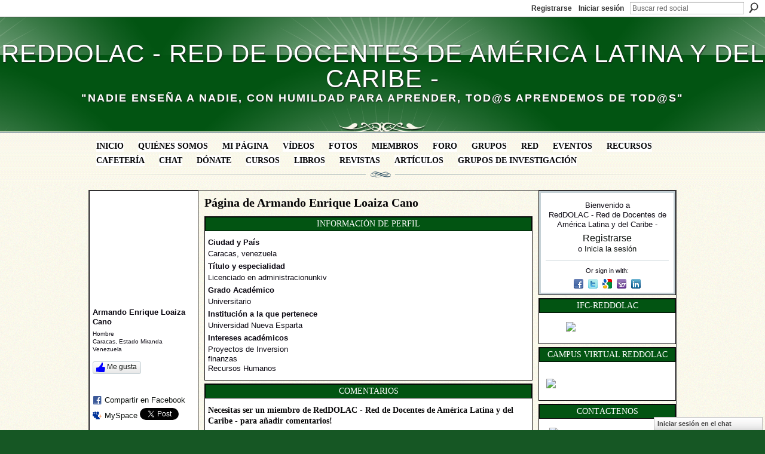

--- FILE ---
content_type: text/html; charset=UTF-8
request_url: https://reddolac.org/profile/ArmandoEnriqueLoaizaCano
body_size: 76354
content:
<!DOCTYPE html>
<html lang="es" xmlns:og="http://ogp.me/ns#" xmlns:fb="http://www.facebook.com/2008/fbml">
<head data-layout-view="default" class="xj_layout_head">
<script>
    window.dataLayer = window.dataLayer || [];
        </script>
<!-- Google Tag Manager -->
<script>(function(w,d,s,l,i){w[l]=w[l]||[];w[l].push({'gtm.start':
new Date().getTime(),event:'gtm.js'});var f=d.getElementsByTagName(s)[0],
j=d.createElement(s),dl=l!='dataLayer'?'&l='+l:'';j.async=true;j.src=
'https://www.googletagmanager.com/gtm.js?id='+i+dl;f.parentNode.insertBefore(j,f);
})(window,document,'script','dataLayer','GTM-T5W4WQ');</script>
<!-- End Google Tag Manager -->
    <script>(function(){var d={date:8,app:"s",host:"s",ip:4,ua:"s",user:"s",url:"s",html:4,css:4,render:4,js:4,nlr:4,nlr_eval:4,img:4,embed:4,obj:4,mcc:4,mcr:4,mct:4,nac:4,pac:4,l_t:"s"},h=document,e="getElementsByTagName",i=window,c=function(){return(new Date).getTime()},f=c(),g={},b={},a={},j=i.bzplcm={listen:{},start:function(k){b[k]=c();return j},stop:function(k){g[k]=c()-b[k];return j},ts:function(k){g[k]=c()-f;return j},abs_ts:function(k){g[k]=c();return j},add:function(l){for(var k in l){if("function"!=typeof l[k]){a[k]=l[k]}}},send:function(){if(!g.he){j.ts("he")}a.date=["xdate"];a.host=["xhost"];a.ip=["xip"];a.ua=["xua"];a.url=["xpath"];a.html=g.he-g.hb;a.css=g.ca-g.cb;a.render=g.jb-g.hb;a.js=g.ja-g.jb;a.nlr=g.nr-g.ns;a.nlr_eval=g.ni+g.ne;a.img=h[e]("img").length;a.embed=h[e]("embed").length;a.obj=h[e]("object").length;if(i.xg&&i.xg.xnTrackEvent){i.xg.xnTrackEvent(d,"BazelCSPerfLite",a)}}}})();</script><script>if(window.bzplcm)window.bzplcm.ts('hb')</script>    <meta http-equiv="Content-Type" content="text/html; charset=utf-8" />
    <title>P&aacute;gina de Armando Enrique Loaiza Cano - RedDOLAC - Red de Docentes de Am&eacute;rica Latina y del Caribe -</title>
    <link rel="icon" href="https://reddolac.org/favicon.ico" type="image/x-icon" />
    <link rel="SHORTCUT ICON" href="https://reddolac.org/favicon.ico" type="image/x-icon" />
    <meta name="description" content="Página de Armando Enrique Loaiza Cano en RedDOLAC - Red de Docentes de América Latina y del Caribe -" />
    <meta name="keywords" content="tic, docente, red, educación, education, cursos, profesores, web2.0, universidad, calidad, capacitación, docentes" />
<meta name="title" content="P&aacute;gina de Armando Enrique Loaiza Cano" />
<meta property="og:type" content="website" />
<meta property="og:url" content="https://reddolac.org/profiles/profile/show?id=ArmandoEnriqueLoaizaCano" />
<meta property="og:title" content="P&aacute;gina de Armando Enrique Loaiza Cano" />
<meta property="og:image" content="https://storage.ning.com/topology/rest/1.0/file/get/2804392735?profile=original&amp;width=183&amp;height=183&amp;crop=1%3A1">
<meta name="twitter:card" content="summary" />
<meta name="twitter:title" content="P&aacute;gina de Armando Enrique Loaiza Cano" />
<meta name="twitter:description" content="Página de Armando Enrique Loaiza Cano en RedDOLAC - Red de Docentes de América Latina y del Caribe -" />
<meta name="twitter:image" content="https://storage.ning.com/topology/rest/1.0/file/get/2804392735?profile=original&amp;width=183&amp;height=183&amp;crop=1%3A1" />
<link rel="image_src" href="https://storage.ning.com/topology/rest/1.0/file/get/2804392735?profile=original&amp;width=183&amp;height=183&amp;crop=1%3A1" />
<script type="text/javascript">
    djConfig = { preventBackButtonFix: false, isDebug: false }
ning = {"CurrentApp":{"premium":true,"iconUrl":"https:\/\/storage.ning.com\/topology\/rest\/1.0\/file\/get\/2751434070?profile=UPSCALE_150x150","url":"httpsdocenteslatinoamericanos.ning.com","domains":["reddolac.org"],"online":true,"privateSource":true,"id":"docenteslatinoamericanos","appId":2709308,"description":"Espacio virtual de convergencia de educadores de diferentes pa&iacute;ses y universidades. El fin es compartir conocimientos de inter&eacute;s acad&eacute;mico.","name":"RedDOLAC - Red de Docentes de Am&eacute;rica Latina y del Caribe -","owner":"1ep0sds9a76ec","createdDate":"2009-01-11T02:47:16.300Z","runOwnAds":false,"category":{"tic":null,"docente":null,"red":null,"educaci\u00f3n":null,"education":null,"cursos":null,"profesores":null,"web2.0":null,"universidad":null,"calidad":null,"capacitaci\u00f3n":null,"docentes":null},"tags":["tic","docente","red","educaci\u00f3n","education","cursos","profesores","web2.0","universidad","calidad","capacitaci\u00f3n","docentes"]},"CurrentProfile":null,"maxFileUploadSize":7};
        (function(){
            if (!window.ning) { return; }

            var age, gender, rand, obfuscated, combined;

            obfuscated = document.cookie.match(/xgdi=([^;]+)/);
            if (obfuscated) {
                var offset = 100000;
                obfuscated = parseInt(obfuscated[1]);
                rand = obfuscated / offset;
                combined = (obfuscated % offset) ^ rand;
                age = combined % 1000;
                gender = (combined / 1000) & 3;
                gender = (gender == 1 ? 'm' : gender == 2 ? 'f' : 0);
                ning.viewer = {"age":age,"gender":gender};
            }
        })();

        if (window.location.hash.indexOf('#!/') == 0) {
        window.location.replace(window.location.hash.substr(2));
    }
    window.xg = window.xg || {};
xg.captcha = {
    'shouldShow': false,
    'siteKey': '6Ldf3AoUAAAAALPgNx2gcXc8a_5XEcnNseR6WmsT'
};
xg.addOnRequire = function(f) { xg.addOnRequire.functions.push(f); };
xg.addOnRequire.functions = [];
xg.addOnFacebookLoad = function (f) { xg.addOnFacebookLoad.functions.push(f); };
xg.addOnFacebookLoad.functions = [];
xg._loader = {
    p: 0,
    loading: function(set) {  this.p++; },
    onLoad: function(set) {
                this.p--;
        if (this.p == 0 && typeof(xg._loader.onDone) == 'function') {
            xg._loader.onDone();
        }
    }
};
xg._loader.loading('xnloader');
if (window.bzplcm) {
    window.bzplcm._profileCount = 0;
    window.bzplcm._profileSend = function() { if (window.bzplcm._profileCount++ == 1) window.bzplcm.send(); };
}
xg._loader.onDone = function() {
            if(window.bzplcm)window.bzplcm.start('ni');
        xg.shared.util.parseWidgets();    var addOnRequireFunctions = xg.addOnRequire.functions;
    xg.addOnRequire = function(f) { f(); };
    try {
        if (addOnRequireFunctions) { dojo.lang.forEach(addOnRequireFunctions, function(onRequire) { onRequire.apply(); }); }
    } catch (e) {
        if(window.bzplcm)window.bzplcm.ts('nx').send();
        throw e;
    }
    if(window.bzplcm) { window.bzplcm.stop('ni'); window.bzplcm._profileSend(); }
};
window.xn = { track: { event: function() {}, pageView: function() {}, registerCompletedFlow: function() {}, registerError: function() {}, timer: function() { return { lapTime: function() {} }; } } };</script>
<link rel="alternate" type="application/atom+xml" title="Foro - RedDOLAC - Red de Docentes de Am&eacute;rica Latina y del Caribe -" href="https://reddolac.org/forum/topic/list?feed=yes&amp;xn_auth=no" /><script>if(window.bzplcm)window.bzplcm.ts('cb')</script>
<style type="text/css" media="screen,projection">
@import url("https://static.ning.com/socialnetworkmain/widgets/index/css/common-982.min.css?xn_version=3128532263");
@import url("https://static.ning.com/socialnetworkmain/widgets/profiles/css/component.min.css?xn_version=467783652");
@import url("https://static.ning.com/socialnetworkmain/widgets/chat/css/bottom-bar.min.css?xn_version=512265546");

</style>

<style type="text/css" media="screen,projection">
@import url("/generated-69468fc632f426-56353002-css?xn_version=202512201152");

</style>

<style type="text/css" media="screen,projection">
@import url("/generated-69468fc5959228-86959016-css?xn_version=202512201152");

</style>

<!--[if IE 6]>
    <link rel="stylesheet" type="text/css" href="https://static.ning.com/socialnetworkmain/widgets/index/css/common-ie6.min.css?xn_version=463104712" />
<![endif]-->
<!--[if IE 7]>
<link rel="stylesheet" type="text/css" href="https://static.ning.com/socialnetworkmain/widgets/index/css/common-ie7.css?xn_version=2712659298" />
<![endif]-->
<script>if(window.bzplcm)window.bzplcm.ts('ca')</script><link rel="EditURI" type="application/rsd+xml" title="RSD" href="https://reddolac.org/profiles/blog/rsd" />
<script type="text/javascript">(function(a,b){if(/(android|bb\d+|meego).+mobile|avantgo|bada\/|blackberry|blazer|compal|elaine|fennec|hiptop|iemobile|ip(hone|od)|iris|kindle|lge |maemo|midp|mmp|netfront|opera m(ob|in)i|palm( os)?|phone|p(ixi|re)\/|plucker|pocket|psp|series(4|6)0|symbian|treo|up\.(browser|link)|vodafone|wap|windows (ce|phone)|xda|xiino/i.test(a)||/1207|6310|6590|3gso|4thp|50[1-6]i|770s|802s|a wa|abac|ac(er|oo|s\-)|ai(ko|rn)|al(av|ca|co)|amoi|an(ex|ny|yw)|aptu|ar(ch|go)|as(te|us)|attw|au(di|\-m|r |s )|avan|be(ck|ll|nq)|bi(lb|rd)|bl(ac|az)|br(e|v)w|bumb|bw\-(n|u)|c55\/|capi|ccwa|cdm\-|cell|chtm|cldc|cmd\-|co(mp|nd)|craw|da(it|ll|ng)|dbte|dc\-s|devi|dica|dmob|do(c|p)o|ds(12|\-d)|el(49|ai)|em(l2|ul)|er(ic|k0)|esl8|ez([4-7]0|os|wa|ze)|fetc|fly(\-|_)|g1 u|g560|gene|gf\-5|g\-mo|go(\.w|od)|gr(ad|un)|haie|hcit|hd\-(m|p|t)|hei\-|hi(pt|ta)|hp( i|ip)|hs\-c|ht(c(\-| |_|a|g|p|s|t)|tp)|hu(aw|tc)|i\-(20|go|ma)|i230|iac( |\-|\/)|ibro|idea|ig01|ikom|im1k|inno|ipaq|iris|ja(t|v)a|jbro|jemu|jigs|kddi|keji|kgt( |\/)|klon|kpt |kwc\-|kyo(c|k)|le(no|xi)|lg( g|\/(k|l|u)|50|54|\-[a-w])|libw|lynx|m1\-w|m3ga|m50\/|ma(te|ui|xo)|mc(01|21|ca)|m\-cr|me(rc|ri)|mi(o8|oa|ts)|mmef|mo(01|02|bi|de|do|t(\-| |o|v)|zz)|mt(50|p1|v )|mwbp|mywa|n10[0-2]|n20[2-3]|n30(0|2)|n50(0|2|5)|n7(0(0|1)|10)|ne((c|m)\-|on|tf|wf|wg|wt)|nok(6|i)|nzph|o2im|op(ti|wv)|oran|owg1|p800|pan(a|d|t)|pdxg|pg(13|\-([1-8]|c))|phil|pire|pl(ay|uc)|pn\-2|po(ck|rt|se)|prox|psio|pt\-g|qa\-a|qc(07|12|21|32|60|\-[2-7]|i\-)|qtek|r380|r600|raks|rim9|ro(ve|zo)|s55\/|sa(ge|ma|mm|ms|ny|va)|sc(01|h\-|oo|p\-)|sdk\/|se(c(\-|0|1)|47|mc|nd|ri)|sgh\-|shar|sie(\-|m)|sk\-0|sl(45|id)|sm(al|ar|b3|it|t5)|so(ft|ny)|sp(01|h\-|v\-|v )|sy(01|mb)|t2(18|50)|t6(00|10|18)|ta(gt|lk)|tcl\-|tdg\-|tel(i|m)|tim\-|t\-mo|to(pl|sh)|ts(70|m\-|m3|m5)|tx\-9|up(\.b|g1|si)|utst|v400|v750|veri|vi(rg|te)|vk(40|5[0-3]|\-v)|vm40|voda|vulc|vx(52|53|60|61|70|80|81|83|85|98)|w3c(\-| )|webc|whit|wi(g |nc|nw)|wmlb|wonu|x700|yas\-|your|zeto|zte\-/i.test(a.substr(0,4)))window.location.replace(b)})(navigator.userAgent||navigator.vendor||window.opera,'https://reddolac.org/m/profile?screenName=1sgwphm7r8uvk');</script></head>
<body>
<!-- Google Tag Manager (noscript) -->
<noscript><iframe src="https://www.googletagmanager.com/ns.html?id=GTM-T5W4WQ"
height="0" width="0" style="display:none;visibility:hidden"></iframe></noscript>
<!-- End Google Tag Manager (noscript) -->
    <div class="xj_before_content"><div id='fb-root'></div>
<script>
  window.fbAsyncInit = function () {
    FB.init({
      appId      : null, 
      status     : true,   
      cookie     : true,   
      xfbml      : true, 
      version    : 'v2.3'  
    });
    var n = xg.addOnFacebookLoad.functions.length;
    for (var i = 0; i < n; i++) {
      xg.addOnFacebookLoad.functions[i]();
    }
    xg.addOnFacebookLoad = function (f) { f(); };
    xg.addOnFacebookLoad.functions = [];
  };
  (function() {
    var e = document.createElement('script');
    e.src = document.location.protocol + '//connect.facebook.net/es_ES/sdk.js';
    e.async = true;
    document.getElementById('fb-root').appendChild(e);
  })();
</script>        <div id="xn_bar">
            <div id="xn_bar_menu">
                <div id="xn_bar_menu_branding" >
                                    </div>

                <div id="xn_bar_menu_more">
                    <form id="xn_bar_menu_search" method="GET" action="https://reddolac.org/main/search/search">
                        <fieldset>
                            <input type="text" name="q" id="xn_bar_menu_search_query" value="Buscar red social" _hint="Buscar red social" accesskey="4" class="text xj_search_hint" />
                            <a id="xn_bar_menu_search_submit" href="#" onclick="document.getElementById('xn_bar_menu_search').submit();return false">Buscar</a>
                        </fieldset>
                    </form>
                </div>

                            <ul id="xn_bar_menu_tabs">
                                            <li><a href="https://reddolac.org/main/authorization/signUp?target=https%3A%2F%2Freddolac.org%2Fprofiles%2Fprofile%2Fshow%3Fid%3DArmandoEnriqueLoaizaCano%26">Registrarse</a></li>
                                                <li><a href="https://reddolac.org/main/authorization/signIn?target=https%3A%2F%2Freddolac.org%2Fprofiles%2Fprofile%2Fshow%3Fid%3DArmandoEnriqueLoaizaCano%26">Iniciar sesión</a></li>
                                    </ul>
                        </div>
        </div>
        </div>
    <div class="xg_theme" data-layout-pack="brutus">
        <div id="xg_themebody">
            <div id="xg_ad_above_header" class="xg_ad xj_ad_above_header dy-displaynone">
                    
                </div>        
            <div id="xg_head">
                <div id="xg_masthead">
                    <h1 id="xg_sitename" class="xj_site_name"><a id="application_name_header_link" href="/">RedDOLAC - Red de Docentes de Am&eacute;rica Latina y del Caribe -</a></h1>
                    <p id="xg_sitedesc" class="xj_site_desc">&quot;Nadie ense&ntilde;a a nadie, con humildad para aprender, tod@s aprendemos de tod@s&quot;</p>
                </div>
                <div id="xg_navigation" class="xj_navigation"><ul>
    <li id="xg_tab_main" class="xg_subtab"><a href="/" target="_blank"><span>Inicio</span></a></li><li id="xg_tab_xn5" class="xg_subtab"><a href="/page/comtacte-con-reddolac" target="_blank"><span>Qui&eacute;nes somos</span></a></li><li id="xg_tab_profile" class="xg_subtab"><a href="/profiles" target="_blank"><span>Mi p&aacute;gina</span></a></li><li id="xg_tab_video" class="xg_subtab"><a href="/video" target="_blank"><span>V&iacute;deos</span></a></li><li id="xg_tab_photo" class="xg_subtab"><a href="/photo" target="_blank"><span>Fotos</span></a></li><li id="xg_tab_members" class="xg_subtab this"><a href="/profiles/members/" target="_blank"><span>Miembros</span></a></li><li id="xg_tab_forum" class="xg_subtab"><a href="/forum" target="_blank"><span>Foro</span></a></li><li id="xg_tab_groups" class="xg_subtab"><a href="/groups" target="_blank"><span>Grupos</span></a></li><li id="xg_tab_blogs" class="xg_subtab"><a href="/profiles/blog/list" target="_blank"><span>Red</span></a></li><li id="xg_tab_events" class="xg_subtab"><a href="/events" target="_blank"><span>Eventos</span></a></li><li id="xg_tab_xn0" class="xg_subtab"><a href="/forum/topics/recursos-1" target="_blank"><span>Recursos</span></a></li><li id="xg_tab_xn2" class="xg_subtab"><a href="/forum/topics/cafeteria-virtual" target="_blank"><span>Cafeter&iacute;a</span></a></li><li id="xg_tab_chat" class="xg_subtab"><a href="/chat"><span>Chat</span></a></li><li id="xg_tab_xn3" class="xg_subtab"><a href="/page/aporte-a-la-sostenibilidad-de-reddolac" target="_blank"><span>D&oacute;nate</span></a></li><li id="xg_tab_xn7" class="xg_subtab"><a href="https://campus.ifcreddolac.org/" target="_blank"><span>Cursos</span></a></li><li id="xg_tab_xn6" class="xg_subtab"><a href="/page/libros-reddolac" target="_blank"><span>Libros</span></a></li><li id="xg_tab_xn4" class="xg_subtab"><a href="/page/revistascientificas" target="_blank"><span>Revistas</span></a></li><li id="xg_tab_xn8" class="xg_subtab"><a href="/page/articulos" target="_blank"><span>Art&iacute;culos</span></a></li><li id="xg_tab_xn9" class="xg_subtab"><a href="/page/investigaciones" target="_blank"><span>Grupos de Investigaci&oacute;n</span></a></li></ul>
</div>
            </div>
            <div id="xg_ad_below_header" class="xg_ad xj_ad_below_header dy-displaynone">
                        
                    </div>
            <div id="xg" class="xg_widget_profiles xg_widget_profiles_profile xg_widget_profiles_profile_show">
            	 
                <div id="xg_body">
                   
                    <div class="xj_notifications"></div>
                    <div class="xg_column xg_span-16" id="column1">
                        <div id="xg_canvas" class="xj_canvas">
                            <div  class='xg_colgroup first-child last-child'>
<div _maxEmbedWidth="730" _columnCount="3"  class='xg_3col first-child'>
<div  class='xg_colgroup last-child'>
<div _maxEmbedWidth="171" _columnCount="1"  id="xg_layout_column_1" class='xg_1col first-child'>
<div class="xg_module xg_module_with_dialog module_user_summary">
    <div class="module_user_thumbnail">
        <div>
            <span class="table_img dy-avatar dy-avatar-full-width "><img id="xj_photo_img_tag" _origImgUrl="https://storage.ning.com/topology/rest/1.0/file/get/2804392735?profile=original" class="photo " src="https://storage.ning.com/topology/rest/1.0/file/get/2804392735?profile=original&amp;width=184&amp;height=184&amp;crop=1%3A1" alt="" /></span>        </div>
    </div><!-- module_user_thumbnail -->
    <div class="xg_module_body profile vcard">
        <dl class="last-child">
            <dt class="fn">
                <span class="fn">Armando Enrique Loaiza Cano</span>
                <span><ul class="member_detail"><li>Hombre</li><li>Caracas, Estado Miranda</li><li>Venezuela</li></ul></span>            </dt>
            	            <dd class="profile-like-button"><div class="likebox likebox-ning">
    <div class="ning-like">
                <div class="xg_lightborder like-button like-button-3">
            <a data-content-id="2709308:User:616365"
                        data-content-type="User"
                        data-sign-up-url="https://reddolac.org/main/authorization/signUp?target=https%3A%2F%2Freddolac.org%2Fprofiles%2Fprofile%2Fshow%3Fid%3DArmandoEnriqueLoaizaCano%26"
                        data-like-url="/main/like/like"
                        data-unlike-url="/main/like/unlike"
                        data-track='{"category":"Likes","action":"Like","label":"","ga4":{"event":"like"}}'                                                data-page-type="profile" class="xg_sprite" href="#">
                Me gusta            </a>
        </div>
                <div class="like-count dy-displaynone">
            <a href="#" class="view-liked" _id="2709308:User:616365">A 0 miembros les ha gustado esto</a>
        </div>
    </div>
</div>
</dd><dd class="profile-social-buttons"><div class="likebox">
    <div class="facebook-like" data-content-type="User" data-content-id="2709308:User:616365" data-page-type="profile">
        <fb:like href="https://reddolac.org/xn/detail/2709308:User:616365" layout="button_count" show_faces="false" width="90"></fb:like>
    </div>
</div>
        <a class="post_to_facebook xj_post_to_facebook" href="http://www.facebook.com/share.php?u=https%3A%2F%2Freddolac.org%2Fprofile%2FArmandoEnriqueLoaizaCano%3Fxg_source%3Dfacebookshare&amp;t=" _url="https://reddolac.org/profile/ArmandoEnriqueLoaizaCano?xg_source=facebookshare" _title="" _log="{&quot;module&quot;:&quot;profiles&quot;,&quot;page&quot;:&quot;profile&quot;,&quot;action&quot;:&quot;show&quot;}">Compartir en Facebook</a>
    <a href="http://www.myspace.com/Modules/PostTo/Pages/?t=Comprobando%20el%20perfil%20de%20Armando%20Enrique%20Loaiza%20Cano%20en%20RedDOLAC%20-%20Red%20de%20Docentes%20de%20Am%C3%A9rica%20Latina%20y%20del%20Caribe%20-%3A&c=Armando%20Enrique%20Loaiza%20Cano&u=https%3A%2F%2Freddolac.org%2Fprofile%2FArmandoEnriqueLoaizaCano&l=2" class="post_to_myspace" target="_blank">MySpace</a>            <script>!function(d,s,id){var js,fjs=d.getElementsByTagName(s)[0];if(!d.getElementById(id)){js=d.createElement(s);js.id=id;js.src="//platform.twitter.com/widgets.js";fjs.parentNode.insertBefore(js,fjs);}}(document,"script","twitter-wjs");</script>
                    <span class="xg_tweet">
        <a href="https://twitter.com/share" class="post_to_twitter twitter-share-button" target="_blank"
            data-text="Comprobando el perfil de Armando Enrique Loaiza Cano en RedDOLAC - Red de Docentes de Am&eacute;rica Latina y del Caribe -:" data-url="https://reddolac.org/profile/ArmandoEnriqueLoaizaCano" data-count="none" data-dnt="true">Tweet</a>
        </span>
        <span class="google-plusone" data-content-type="User" data-content-id="2709308:User:616365" data-page-type="profile">
    <g:plusone callback="xg_index_googlePlusOne_onPlusOne" size="medium" count="false" href="https://reddolac.org/xn/detail/2709308:User:616365"></g:plusone>
</span>

</dd>        </dl>
    </div>
    <div class="xg_module_body">
        <ul class="nobullets last-child">
            <li class="disabled">Blog Posts</li><li class="disabled">Discusiones</li><li class="disabled">Eventos</li><li class="disabled">Grupos</li><li class="disabled">Fotos</li><li class="disabled">&Aacute;lbumes de fotos</li><li class="disabled">V&iacute;deos</li>        </ul>
    </div>

            <div class="xg_module_body">
            <ul class="nobullets last-child">
                <li><a href="https://reddolac.org/profiles/like/list?screenName=1sgwphm7r8uvk">Le gustan a Armando Enrique Loaiza Cano</a></li>            </ul>
        </div>
    </div>
 
<div class="xg_module module_gift" data-module_name="gift" id="xj_module_gift">
    <div class="xg_module_head">
        <h2>Regalos recibidos</h2>
    </div>

    <div class="xg_module_body">
                    <div class="ib">
                <img src="https://static.ning.com/socialnetworkmain/widgets/gifts/gfx/defaults/gift-000000.png?xn_version=3259926868" alt="Regalo" height="64" width="64"/>
            </div>
            <div class="tb">
                <p class="msg">Armando Enrique Loaiza Cano aún no ha recibido ningún regalo</p>
                <p><strong><a href="https://reddolac.org/gifts/item/list?to=1sgwphm7r8uvk&amp;xg_source=pemb">Enviar un regalo</a></strong></p>
            </div>
            </div>
    </div>
&nbsp;</div>
<div _maxEmbedWidth="540" _columnCount="2"  id="xg_layout_column_2" class='xg_2col last-child'>
    <div class="xg_headline">
<div class="tb"><h1>P&aacute;gina de Armando Enrique Loaiza Cano</h1>
    </div>
</div>
<div class="xg_module module_about_user">
    <div class="xg_module_head">
		<h2>Información de perfil</h2>
                    </div>
            <div class="xg_module_body">
                    <dl >
                <dt>Ciudad y Pa&iacute;s</dt>
                <dd>Caracas, venezuela</dd>
            </dl>
                                        <dl >
                <dt>T&iacute;tulo y especialidad</dt>
                <dd>Licenciado en administracionunkiv</dd>
            </dl>
                                <dl >
                <dt>Grado Acad&eacute;mico</dt>
                <dd>Universitario</dd>
            </dl>
                                <dl >
                <dt>Instituci&oacute;n a la que pertenece</dt>
                <dd>Universidad Nueva Esparta</dd>
            </dl>
                                        <dl >
                <dt>Intereses acad&eacute;micos</dt>
                <dd>Proyectos de Inversion<br />
finanzas<br />
Recursos Humanos</dd>
            </dl>
                            </div>
    </div>
<div class="no_cross_container xg_module xg_module_comment_wall">
    <div id="com" class="xg_module_head">
    <h2 id="chatter_box_heading" numComments="0">Comentarios</h2>
</div>            <div class="xg_module_body">
            <a name="add_comment"></a>
  <h3>Necesitas ser un miembro de RedDOLAC - Red de Docentes de Am&eacute;rica Latina y del Caribe - para añadir comentarios!</h3>
             <p><a href="https://reddolac.org/main/authorization/signUp?target=https%3A%2F%2Freddolac.org%2Fprofiles%2Fprofile%2Fshow%3Fid%3DArmandoEnriqueLoaizaCano%26">Participar en RedDOLAC - Red de Docentes de América Latina y del Caribe -</a></p>
          </div>
        <div class="xg_module_body xj_ajax">
            <div id="xg_profiles_chatterwall_list" _scrollTo="">
  <ul class="list chatter nobullets">
    <li class="sparse" id="xg_profiles_chatterwall_empty" >¡No hay comentarios todavía!</li>
  </ul>
</div>

        </div>    </div>
&nbsp;</div>
</div>
&nbsp;</div>
<div _maxEmbedWidth="173" _columnCount="1"  class='xg_1col last-child'>
&nbsp;</div>
</div>

                        </div>
                    </div>
                    <div class="xg_column xg_span-5 xg_last" id="column2">
                        <div class="xj_user_info">    <div class="xg_module" id="xg_module_account">
        <div class="xg_module_body xg_signup xg_lightborder">
            <p>Bienvenido a<br/>RedDOLAC - Red de Docentes de Am&eacute;rica Latina y del Caribe -</p>
                        <p class="last-child"><big><strong><a href="https://reddolac.org/main/authorization/signUp?target=https%3A%2F%2Freddolac.org%2Fprofiles%2Fprofile%2Fshow%3Fid%3DArmandoEnriqueLoaizaCano%26">Registrarse</a></strong></big><br/>o <a href="https://reddolac.org/main/authorization/signIn?target=https%3A%2F%2Freddolac.org%2Fprofiles%2Fprofile%2Fshow%3Fid%3DArmandoEnriqueLoaizaCano%26" style="white-space:nowrap">Inicia la sesión</a></p>
                            <div class="xg_external_signup xg_lightborder xj_signup">
                    <p class="dy-small">Or sign in with:</p>
                    <ul class="providers">
            <li>
            <a
                onclick="xg.index.authorization.social.openAuthWindow(
                    'https://auth.ning.com/socialAuth/facebook?edfm=PXgtWdUWqBaAJ4xSXCH9vRk7Ghz%2FFo7ttH7hhxktXtJHOXiqtRK0%2Bz83dX7OoqxO0%2BtdgMz90ebkDFikhikV3X4CEhJwTehOj6JSeh04Hs99j4bIlwuyIi4mx3txSu4cjcKw6QxerJd6JVLzURDENNTrUfDjH65xEk%2BowNnukl%2BaRNbz7dlwjKHsE4%2F7MlDGx%2FJRcbW%2FDxtByuloluUN1NAQtpCoMwhX%2BfHQFuYFxdcPfIDmhKMmrpal3W3pz9bvuS0YGUL1Q3HX6DgkCp5daPnIZQZ3TmZmk%2FJ%2FYim0L%2FzB%2FLrigTgqrwPfeI7HcsSiVHNe7YZBYd7ocj5oJ%2Btnj3tvEFgf4SC%2BRgR8lYoAFvIxi843FGdLZeSMqRY4VeCo2G4W7KExuk%2BwYCr7RaEhR5cZC3VyzsvLLjbI2efHaUTKUrZmlLH6juuEe28NXsSg6FjuUFn%2BvuBOoFGlbIPcog%3D%3D'
                    ); return false;">
                            <span class="mini-service mini-service-facebook" title="Facebook"></span>
                        </a>
        </li>
            <li>
            <a
                onclick="xg.index.authorization.social.openAuthWindow(
                    'https://auth.ning.com/socialAuth/twitter?edfm=%2FtriNVZmMYBAQAZEpOfsuI95EGIjPhWRWPbAWN7HsigaCCBJBgNelIqMYlpm1yJTt4mJrW%2F%2BK6l7uMxoHobwnSHqcw7kBuZ5kcdxbDTnBN%2BLUxvhx%2FVRXs%2FMKXixlEl9IuxhIGa7R5muG4EBRlWpNBzskKFP9hmvdZzi0p6BzRxhPY6J6gIAXQ2lj7dHyWCEvAPTsbNp7VFjvSDwVWCK9pUeb4D190CycDTq5OwkP83uTkylq2UmVjOFZMdWi2ZjxKyQGAQBZhIvMCogf6Z27y9fsL21X%2FoVH%2BG3PQwtANAL3g5SxTpyiESuyPBmIVifKDr8ZMuIs54JsBnJWLQozvcViNTj6PvhRGb8nrZXIyqAvUFMEdYTxY3Z%2B1gTZpDGhR0C8UNevaqyEVc6bK6fuhoY9kWEkG4had2GH6iDQOuOYF%2BgnuTiP5LDeL3unoPdOdVnYGMGf34JJ8PTC%2F9XJM8zSHU1UP%2ByJYov4XKb4xo%3D'
                ); return false;">
                <span class="mini-service mini-service-twitter" title="Twitter"></span>
            </a>
        </li>
            <li>
            <a
                onclick="xg.index.authorization.social.openAuthWindow(
                    'https://auth.ning.com/socialAuth/google?edfm=Swn52Bi38dFpgsEKsUygb7Dinyf0Lywm%2BGNDGMteQ1%2F7TJn62SAAUfzg2A3fsDmJIZzSkssyZKvXCh58hECrrWHPv0UDcxJ5Ow6Qny5MiBm1%2FkZtTUvFpAU2wgenngFxAvK33IZDSV%2Bc61FQHJI3B96fiTaLJjNVwBsin3dN8O7qx6R63KUXbG0KO1R2Wb%2BHRH16aI4ZSSdwN6zYO9O13A0WsC%2BssZn2P%2BwmI5%2FRcGFtKQeUC%2FzGwMYdyb%2Bm2i%2FX0P%2Bxhb4wVprbNFBoJQLBTsGw4nD2dG1EgOmk8TdA9OT7Io7Ago%2F10W4XaJ5VN0Qw3l54tQG8g9pnCnbUJaNtNYz6biBikcQVmRQcjMRF3jEgP%2B9oY5PDne7kyvzU1EZ%2BQNFkAITfuqAo%2FJojg87KWxE16r0LtKngDdHeNdlGcrza98bHoUs%2FvumZgZgTUE37nIMFlNIuMCG%2FCTcXJSvS%2BJdGmLvBJQ8RPLy%2FUJRpCMMMlveKapMz1zAmgU5zyBcOiWioejKNj5IZeVMNg3heug%3D%3D'
                ); return false;">
                <span class="mini-service mini-service-google" title="Google"></span>
            </a>
        </li>
            <li>
            <a
                onclick="xg.index.authorization.social.openAuthWindow(
                    'https://auth.ning.com/socialAuth/yahooopenidconnect?edfm=DZ5c5qo10mNu2zF%2ByvfWmJZnQlrAOaRabfmulkobUUG7fNwzunzTuEcywXerxvSQGGCnFtmbfeJdtZrtb96lf7XAe21XdTnfqGB8pmU%2BY%2FZO9K5d7jHMhCM%2B6Ak8J4uLP3aMy4JqOEheWtUi%2B6%2BAYNe6gACzwC5%2BmBmU6xgdi8DmyNFN%2BniFs8muIpoVD2PVuFo4c8cGfYRaAWQ4aQuCrilsrXF40Eh9e7oSMRE2mkhMUgPa98l5KA4fN%2BdhrHFLdWApOVJilxWZOferCCsumqqpJR0Nfaf%2F9ox1GqP0C%2BKSB53N%2BwP7x3kWTdufuHc55dGleFUhTf8OwmIlVpo3yGthICK3EjW6XRnZbkrVKO0%3D'
                ); return false;">
                <span class="mini-service mini-service-yahoo" title="Yahoo!"></span>
            </a>
        </li>
            <li>
            <a
                onclick="xg.index.authorization.social.openAuthWindow(
                    'https://auth.ning.com/socialAuth/linkedin?edfm=ouQIspZUjmhWcktM2WN0%2BlO%2B%2FbTRUR5BtmRzlv57napxTgzFgftQg9q9WAgaIRW4Of%2B%2FyX%2BnW2jB7zFy27lVVyqqeZ0AowHRPWJdjo9kjZ7I4Km2rTvzmGvTPqTqz5v4Vjqn4BshWIs0UROX8Fj8Qq%2BHJso1dpM5XYh1TKzMiAtkeDiSQzcw4tb%2FMHcHnsV4GAH%2Fi4B3iWhq5YAMfVa8Pd2VWHoshlCxIjxw49zhOUhbYEVZ4VgTZhzOkmwrZWOQ7JmadoJL0SGwHt2EjRs0ACEgb9hfpL00BZnqqRT4fi%2FqqhiVkJWlPEWDoiR6HQiBPms3JYV5yRGG3iGLU9prw%2FGoAphql%2FF85yYa5Wqmj4vuREup4i%2BL3RDZ%2Fc1Q5u79TVNm7hIGvSnqJ%2F2wc4hhrp511P7KnhvKfpNWFssN8jFXHZP2S13zuZTL7WweSezE'
                ); return false;">
                <span class="mini-service mini-service-linkedin" title="LinkedIn"></span>
            </a>
        </li>
    </ul>
                </div>
                    </div>
    </div>
</div>
                        <div class="xj_sidebar_content"><div class="xg_module html_module module_text xg_reset" data-module_name="text"
        >
        <div class="xg_module_head"><h2>IFC-RedDOLAC</h2></div>
        <div class="xg_module_body xg_user_generated">
            <center>
<p><a href="https://campus.ifcreddolac.org/" target="_blank" rel="noopener"><img src="https://storage.ning.com/topology/rest/1.0/file/get/10015623084?profile=RESIZE_710x" width="138" class="align-center"  /></a></p>
</center>
        </div>
        </div>
<div class="xg_module html_module module_text xg_reset" data-module_name="text"
        >
        <div class="xg_module_head"><h2>Campus Virtual RedDOLAC</h2></div>
        <div class="xg_module_body xg_user_generated">
            <center>
<p><a href="http://ifcreddolac.org/" target="_blank" rel="noopener"></a></p>
</center>
<p style="text-align: center;"><a href="https://campus.ifcreddolac.org/" target="_blank" rel="noopener"><img src="https://storage.ning.com/topology/rest/1.0/file/get/8235099464?profile=RESIZE_710x" class="align-center"  /></a></p>
        </div>
        </div>
<div class="xg_module html_module module_text xg_reset" data-module_name="text"
        >
        <div class="xg_module_head"><h2>CONT&Aacute;CTENOS</h2></div>
        <div class="xg_module_body xg_user_generated">
            <p><a href="http://www.reddolac.org/page/comtacte-con-reddolac" target="_blank" rel="noopener"><img src="https://storage.ning.com/topology/rest/1.0/file/get/2802926528?profile=RESIZE_320x320" width="194" class="align-center"  /></a></p>
<p style="text-align: center;"><a href="https://chat.whatsapp.com/Da0fgsv2plq7LMgBFM3zIn" target="_blank" rel="noopener"><img src="https://storage.ning.com/topology/rest/1.0/file/get/13548412457?profile=RESIZE_710x" class="align-center"  /></a></p>
<p><a href="https://reddolac.org/constancias" target="_blank" rel="noopener"><img src="https://storage.ning.com/topology/rest/1.0/file/get/9247275690?profile=RESIZE_710x" class="align-center"  /></a></p>
<p style="text-align: center;"><a href="https://reddolac.org/constancias" target="_blank" rel="noopener"><img src="https://storage.ning.com/topology/rest/1.0/file/get/10003221076?profile=RESIZE_710x" width="220" class="align-center"  /></a></p>
        </div>
        </div>
<div class="xg_module html_module module_text xg_reset" data-module_name="text"
        >
            <div class="xg_module_body xg_user_generated">
            <p><a href="http://www.reddolac.org/page/comtacte-con-reddolac" target="_blank" rel="noopener"><img src="https://storage.ning.com/topology/rest/1.0/file/get/2802926528?profile=RESIZE_320x320" width="194" class="align-center"  /></a></p>
<p style="text-align: center;"><a href="https://chat.whatsapp.com/Da0fgsv2plq7LMgBFM3zIn" target="_blank" rel="noopener"><img src="https://storage.ning.com/topology/rest/1.0/file/get/13548412457?profile=RESIZE_710x" class="align-center"  /></a></p>
        </div>
        </div>
<div class="xg_module html_module module_text xg_reset" data-module_name="text"
        >
        <div class="xg_module_head"><h2>Cont&aacute;ctenos</h2></div>
        <div class="xg_module_body xg_user_generated">
            <center>
<p><span><font color="#008000"><b>Anuncie sus Congresos o servicios Educativos en RedDOLAC</b></font></span></p>
</center>
<center>
<center>
<center>
<center>
<center>Consúltenos al correo: direccion@reddolac.org</center>
</center>
</center>
</center>
</center>
        </div>
        </div>
<div class="xg_module html_module module_text xg_reset" data-module_name="text"
        >
        <div class="xg_module_head"><h2>Participe en la sostenibilidad de RedDOLAC</h2></div>
        <div class="xg_module_body xg_user_generated">
            <p style="text-align: center;"><a href="https://pagolink.niubiz.com.pe/pagoseguro/REDDOLAC/4742214" target="_blank" rel="noopener"><img src="https://storage.ning.com/topology/rest/1.0/file/get/13464101060?profile=RESIZE_710x" class="align-center"  /></a> <a target="_blank" href="https://www.visanetlink.pe/pagoseguro/REDDOLAC/240026" rel="noopener"></a></p>
        </div>
        </div>
<div class="xg_module html_module module_text xg_reset" data-module_name="text"
        >
            <div class="xg_module_body xg_user_generated">
            <p style="text-align: center;"><a href="https://reddolac.org/page/convocatorias" target="_blank" rel="noopener"><img src="https://storage.ning.com/topology/rest/1.0/file/get/10546969487?profile=RESIZE_710x" class="align-center"  /></a></p>
        </div>
        </div>
<div class="xg_module html_module module_text xg_reset" data-module_name="text"
        >
        <div class="xg_module_head"><h2>CONGRESOS</h2></div>
        <div class="xg_module_body xg_user_generated">
            <p style="text-align: center;"><strong>ANUNCIOS PARA DOCENTES</strong></p>
<center>
<center>
<center>
<center>
<center>
<center>
<center>
<center>
<center>
<center><span style="font-size: 8pt;"><span><font color="#008000">Whatsaap:&#160;+51-942470276 / Correo: direccion@reddolac.org</font></span></span></center>
<center><span style="font-size: 8pt;"><a href="https://reddolac.org/constancias" target="_blank" rel="noopener">Tramite su constancia de miembro activo de RedDOLAC</a></span></center>
</center>
</center>
</center>
</center>
</center>
</center>
</center>
</center>
</center>
<center>
<center>
<center>
<center>
<center>
<center>
<center>
<center>
<center>
<center>
<center>
<center>
<center>
<center><span style="font-size: 10.6667px;"><a href="https://reddolac.org/constancias" target="_blank" rel="noopener"></a></span></center>
</center>
</center>
</center>
</center>
</center>
</center>
</center>
</center>
</center>
</center>
</center>
</center>
</center>
        </div>
        </div>
<div class="xg_module html_module module_text xg_reset" data-module_name="text"
        >
        <div class="xg_module_head"><h2>Anuncios docentes</h2></div>
        <div class="xg_module_body xg_user_generated">
            <p style="text-align: center;"><strong>ANUNCIOS PARA DOCENTES</strong></p>
<p style="text-align: center;"><strong><a href="https://ifcreddolac.org/?page_id=1684" target="_blank" rel="noopener"><img src="https://storage.ning.com/topology/rest/1.0/file/get/12870807455?profile=RESIZE_710x" width="400" class="align-center"  /></a></strong></p>
<center>
<center>
<center>
<center>
<center>
<center>
<center>
<center>
<center>
<center><span style="font-size: 8pt;"><span><font color="#008000">Whatsaap:&#160;+51-942470276 / Correo: direccion@reddolac.org</font></span></span></center>
<center><span style="font-size: 8pt;"><a href="https://reddolac.org/constancias" target="_blank" rel="noopener">Tramite su constancia de miembro activo de RedDOLAC</a></span></center>
</center>
</center>
</center>
</center>
</center>
</center>
</center>
</center>
</center>
<center>
<center>
<center>
<center>
<center>
<center>
<center>
<center>
<center>
<center><span style="font-size: 8pt;"><span><a href="https://honexus.org/index.php/ijepe" target="_blank" rel="noopener"><font color="#008000"><img src="https://storage.ning.com/topology/rest/1.0/file/get/12864870066?profile=RESIZE_710x" class="align-center"  /></font></a></span></span></center>
<center><span style="font-size: 8pt;"><span><font color="#008000">____________________________</font></span></span></center>
<center><span style="font-size: 8pt;"><span><font color="#008000">Whatsaap:&#160;+51-942470276 / Correo: direccion@reddolac.org</font></span></span></center>
<center><span style="font-size: 8pt;"><a href="https://reddolac.org/constancias" target="_blank" rel="noopener">Tramite su constancia de miembro activo de RedDOLAC</a></span></center>
</center>
</center>
</center>
</center>
</center>
</center>
</center>
</center>
</center>
<center>
<center>
<center>
<center>
<center>
<center>
<center>
<center>
<center>
<center>
<center>
<center>
<center>
<center><span style="font-size: 10.6667px;"><a href="https://reddolac.org/constancias" target="_blank" rel="noopener"></a></span></center>
</center>
</center>
</center>
</center>
</center>
</center>
</center>
</center>
</center>
</center>
</center>
</center>
</center>
        </div>
        </div>
    <div class="xg_module module_forum indented_content" data-module_name="forum">
            <div class="xg_module_head">
            <h2>Foro</h2>
        </div>
        <div class="xg_module_body">
                <div class="vcard">
                    <div class="author"><span class="xg_avatar"><a class="fn url" href="http://reddolac.org/profile/MichelJohn"  title="Michel John"><span class="table_img dy-avatar dy-avatar-32 "><img  class="photo photo" src="https://storage.ning.com/topology/rest/1.0/file/get/2804392735?profile=original&amp;width=32&amp;height=32&amp;crop=1%3A1" alt="" /></span></a></span></div>
                <div class="topic indent">
            <h3>
                <a href="https://reddolac.org/forum/topics/has-anyone-ever-paid-someone-to-take-their-class" _snid="2709308:Topic:2534206">Has Anyone Ever Paid Someone to Take Their Class?</a>
                            </h3>
                        <p class="dy-small xg_lightfont indent ">
                    Iniciada por Michel John en <a href="https://reddolac.org/forum/categories/tecnologias-de-informacion-y/listForCategory">Tecnolog&iacute;as de Informaci&oacute;n y Comunicaci&oacute;n</a> 12 Ene.    <span class="reactions">
                    <a href="https://reddolac.org/forum/topics/has-anyone-ever-paid-someone-to-take-their-class#comments" data-page-type="profile" class="xg_sprite xg_sprite-comment">0 <span class='details'>Respuestas</span></a>
                                <a href="https://reddolac.org/forum/topics/has-anyone-ever-paid-someone-to-take-their-class" data-content-id="2709308:Topic:2534206" data-content-type="Topic" data-sign-up-url="https://reddolac.org/main/authorization/signUp?target=https%3A%2F%2Freddolac.org%2Fprofiles%2Fprofile%2Fshow%3Fid%3DArmandoEnriqueLoaizaCano%26" data-page-type="profile" class="xg_sprite like-link-3 like-link">
                    0 <span class='details'>Me gustan</span>
                </a>
                </span>
            </p>
                    </div>
    </div>
    <div class="vcard">
                    <div class="author"><span class="xg_avatar"><a class="fn url" href="http://reddolac.org/profile/JesusMiguelDelgadoDelAguila"  title="Jes&uacute;s Miguel Delgado Del Aguila"><span class="table_img dy-avatar dy-avatar-32 "><img  class="photo photo" src="https://storage.ning.com/topology/rest/1.0/file/get/8563407658?profile=RESIZE_48X48&amp;width=32&amp;height=32&amp;crop=1%3A1" alt="" /></span></a></span></div>
                <div class="topic indent">
            <h3>
                <a href="https://reddolac.org/forum/topics/la-construcci-n-de-la-virilidad-con-la-experiencia-femenina-en-la" _snid="2709308:Topic:2534034">La construcci&oacute;n de la virilidad con la experiencia femenina en La ciudad y los perros</a>
                            </h3>
                        <p class="dy-small xg_lightfont indent ">
                    Iniciada por Jes&uacute;s Miguel Delgado Del Aguila en <a href="https://reddolac.org/forum/categories/art-culos-cient-ficos/listForCategory">Art&iacute;culos Cient&iacute;ficos</a> 9 Ene.    <span class="reactions">
                    <a href="https://reddolac.org/forum/topics/la-construcci-n-de-la-virilidad-con-la-experiencia-femenina-en-la#comments" data-page-type="profile" class="xg_sprite xg_sprite-comment">0 <span class='details'>Respuestas</span></a>
                                <a href="https://reddolac.org/forum/topics/la-construcci-n-de-la-virilidad-con-la-experiencia-femenina-en-la" data-content-id="2709308:Topic:2534034" data-content-type="Topic" data-sign-up-url="https://reddolac.org/main/authorization/signUp?target=https%3A%2F%2Freddolac.org%2Fprofiles%2Fprofile%2Fshow%3Fid%3DArmandoEnriqueLoaizaCano%26" data-page-type="profile" class="xg_sprite like-link-3 like-link">
                    1 <span class='details'>Me gusta</span>
                </a>
                </span>
            </p>
                    </div>
    </div>
    <div class="vcard">
                    <div class="author"><span class="xg_avatar"><a class="fn url" href="http://reddolac.org/profile/AntonellaMitzi"  title="Antonella Mitzi"><span class="table_img dy-avatar dy-avatar-32 "><img  class="photo photo" src="https://storage.ning.com/topology/rest/1.0/file/get/8366856456?profile=RESIZE_48X48&amp;width=32&amp;height=32&amp;crop=1%3A1" alt="" /></span></a></span></div>
                <div class="topic indent">
            <h3>
                <a href="https://reddolac.org/forum/topics/la-importancia-de-los-servicios-de-ciberseguridad" _snid="2709308:Topic:2533888">La importancia de los servicios de ciberseguridad</a>
                            </h3>
                        <p class="dy-small xg_lightfont indent ">
                    Iniciada por Antonella Mitzi en <a href="https://reddolac.org/forum/categories/tecnologias-de-informacion-y/listForCategory">Tecnolog&iacute;as de Informaci&oacute;n y Comunicaci&oacute;n</a> 9 Ene.    <span class="reactions">
                    <a href="https://reddolac.org/forum/topics/la-importancia-de-los-servicios-de-ciberseguridad#comments" data-page-type="profile" class="xg_sprite xg_sprite-comment">0 <span class='details'>Respuestas</span></a>
                                <a href="https://reddolac.org/forum/topics/la-importancia-de-los-servicios-de-ciberseguridad" data-content-id="2709308:Topic:2533888" data-content-type="Topic" data-sign-up-url="https://reddolac.org/main/authorization/signUp?target=https%3A%2F%2Freddolac.org%2Fprofiles%2Fprofile%2Fshow%3Fid%3DArmandoEnriqueLoaizaCano%26" data-page-type="profile" class="xg_sprite like-link-3 like-link">
                    0 <span class='details'>Me gustan</span>
                </a>
                </span>
            </p>
                    </div>
    </div>
    <div class="vcard">
                    <div class="author"><span class="xg_avatar"><a class="fn url" href="http://reddolac.org/profile/LGarciaAretio"  title="L. Garc&iacute;a Aretio"><span class="table_img dy-avatar dy-avatar-32 "><img  class="photo photo" src="https://storage.ning.com/topology/rest/1.0/file/get/2790434733?profile=RESIZE_48X48&amp;width=32&amp;height=32&amp;crop=1%3A1" alt="" /></span></a></span></div>
                <div class="topic indent">
            <h3>
                <a href="https://reddolac.org/forum/topics/compendio-ead-100-entradas-en-abierto" _snid="2709308:Topic:2533702">Compendio EaD - 100 entradas en abierto</a>
                            </h3>
                        <p class="dy-small xg_lightfont indent ">
                    Iniciada por L. Garc&iacute;a Aretio en <a href="https://reddolac.org/forum/categories/tecnologias-de-informacion-y/listForCategory">Tecnolog&iacute;as de Informaci&oacute;n y Comunicaci&oacute;n</a>. <a href="https://reddolac.org/forum/topics/compendio-ead-100-entradas-en-abierto/showLastReply">Última respuesta</a> de L. Garc&iacute;a Aretio 13 Ene.    <span class="reactions">
                    <a href="https://reddolac.org/forum/topics/compendio-ead-100-entradas-en-abierto#comments" data-page-type="profile" class="xg_sprite xg_sprite-comment">4 <span class='details'>Respuestas</span></a>
                                <a href="https://reddolac.org/forum/topics/compendio-ead-100-entradas-en-abierto" data-content-id="2709308:Topic:2533702" data-content-type="Topic" data-sign-up-url="https://reddolac.org/main/authorization/signUp?target=https%3A%2F%2Freddolac.org%2Fprofiles%2Fprofile%2Fshow%3Fid%3DArmandoEnriqueLoaizaCano%26" data-page-type="profile" class="xg_sprite like-link-3 like-link">
                    6 <span class='details'>Me gustan</span>
                </a>
                </span>
            </p>
                    </div>
    </div>
    <div class="vcard">
                    <div class="author"><span class="xg_avatar"><a class="fn url" href="http://reddolac.org/profile/josefamestrelamoru"  title="josefa mestre lamor&uacute;"><span class="table_img dy-avatar dy-avatar-32 "><img  class="photo photo" src="https://storage.ning.com/topology/rest/1.0/file/get/2790517755?profile=RESIZE_48X48&amp;width=32&amp;height=32&amp;crop=1%3A1" alt="" /></span></a></span></div>
                <div class="topic indent">
            <h3>
                <a href="https://reddolac.org/forum/topics/electromec-nica-2026-simposio-internacional" _snid="2709308:Topic:2533697">Electromec&aacute;nica 2026 - Simposio Internacional</a>
                            </h3>
                        <p class="dy-small xg_lightfont indent ">
                    Iniciada por josefa mestre lamor&uacute; en <a href="https://reddolac.org/forum/categories/temas-libres/listForCategory">Temas Libres</a> 7 Ene.    <span class="reactions">
                    <a href="https://reddolac.org/forum/topics/electromec-nica-2026-simposio-internacional#comments" data-page-type="profile" class="xg_sprite xg_sprite-comment">0 <span class='details'>Respuestas</span></a>
                                <a href="https://reddolac.org/forum/topics/electromec-nica-2026-simposio-internacional" data-content-id="2709308:Topic:2533697" data-content-type="Topic" data-sign-up-url="https://reddolac.org/main/authorization/signUp?target=https%3A%2F%2Freddolac.org%2Fprofiles%2Fprofile%2Fshow%3Fid%3DArmandoEnriqueLoaizaCano%26" data-page-type="profile" class="xg_sprite like-link-3 like-link">
                    0 <span class='details'>Me gustan</span>
                </a>
                </span>
            </p>
                    </div>
    </div>
    <div class="vcard">
                    <div class="author"><span class="xg_avatar"><a class="fn url" href="http://reddolac.org/profile/JesusMiguelDelgadoDelAguila"  title="Jes&uacute;s Miguel Delgado Del Aguila"><span class="table_img dy-avatar dy-avatar-32 "><img  class="photo photo" src="https://storage.ning.com/topology/rest/1.0/file/get/8563407658?profile=RESIZE_48X48&amp;width=32&amp;height=32&amp;crop=1%3A1" alt="" /></span></a></span></div>
                <div class="topic indent">
            <h3>
                <a href="https://reddolac.org/forum/topics/retrospecciones-interna-y-externa-del-gobierno-de-belisario" _snid="2709308:Topic:2533748">Retrospecciones interna y externa del Gobierno de Belisario Betancur (1982-1986) desde Noticia de un secuestro</a>
                            </h3>
                        <p class="dy-small xg_lightfont indent ">
                    Iniciada por Jes&uacute;s Miguel Delgado Del Aguila en <a href="https://reddolac.org/forum/categories/art-culos-cient-ficos/listForCategory">Art&iacute;culos Cient&iacute;ficos</a> 6 Ene.    <span class="reactions">
                    <a href="https://reddolac.org/forum/topics/retrospecciones-interna-y-externa-del-gobierno-de-belisario#comments" data-page-type="profile" class="xg_sprite xg_sprite-comment">0 <span class='details'>Respuestas</span></a>
                                <a href="https://reddolac.org/forum/topics/retrospecciones-interna-y-externa-del-gobierno-de-belisario" data-content-id="2709308:Topic:2533748" data-content-type="Topic" data-sign-up-url="https://reddolac.org/main/authorization/signUp?target=https%3A%2F%2Freddolac.org%2Fprofiles%2Fprofile%2Fshow%3Fid%3DArmandoEnriqueLoaizaCano%26" data-page-type="profile" class="xg_sprite like-link-3 like-link">
                    1 <span class='details'>Me gusta</span>
                </a>
                </span>
            </p>
                    </div>
    </div>
    <div class="vcard">
                    <div class="author"><span class="xg_avatar"><a class="fn url" href="http://reddolac.org/profile/josefamestrelamoru"  title="josefa mestre lamor&uacute;"><span class="table_img dy-avatar dy-avatar-32 "><img  class="photo photo" src="https://storage.ning.com/topology/rest/1.0/file/get/2790517755?profile=RESIZE_48X48&amp;width=32&amp;height=32&amp;crop=1%3A1" alt="" /></span></a></span></div>
                <div class="topic indent">
            <h3>
                <a href="https://reddolac.org/forum/topics/feliz-y-pr-spero-a-o-nuevo" _snid="2709308:Topic:2533925">Feliz y pr&oacute;spero a&ntilde;o nuevo!</a>
                            </h3>
                        <p class="dy-small xg_lightfont indent ">
                    Iniciada por josefa mestre lamor&uacute; en <a href="https://reddolac.org/forum/categories/temas-libres/listForCategory">Temas Libres</a> 5 Ene.    <span class="reactions">
                    <a href="https://reddolac.org/forum/topics/feliz-y-pr-spero-a-o-nuevo#comments" data-page-type="profile" class="xg_sprite xg_sprite-comment">0 <span class='details'>Respuestas</span></a>
                                <a href="https://reddolac.org/forum/topics/feliz-y-pr-spero-a-o-nuevo" data-content-id="2709308:Topic:2533925" data-content-type="Topic" data-sign-up-url="https://reddolac.org/main/authorization/signUp?target=https%3A%2F%2Freddolac.org%2Fprofiles%2Fprofile%2Fshow%3Fid%3DArmandoEnriqueLoaizaCano%26" data-page-type="profile" class="xg_sprite like-link-3 like-link">
                    0 <span class='details'>Me gustan</span>
                </a>
                </span>
            </p>
                    </div>
    </div>
    <div class="vcard">
                    <div class="author"><span class="xg_avatar"><a class="fn url" href="http://reddolac.org/profile/AntonellaMitzi"  title="Antonella Mitzi"><span class="table_img dy-avatar dy-avatar-32 "><img  class="photo photo" src="https://storage.ning.com/topology/rest/1.0/file/get/8366856456?profile=RESIZE_48X48&amp;width=32&amp;height=32&amp;crop=1%3A1" alt="" /></span></a></span></div>
                <div class="topic indent">
            <h3>
                <a href="https://reddolac.org/forum/topics/factores-clave-a-considerar" _snid="2709308:Topic:2533679">Factores clave a considerar:</a>
                            </h3>
                        <p class="dy-small xg_lightfont indent ">
                    Iniciada por Antonella Mitzi en <a href="https://reddolac.org/forum/categories/tecnologias-de-informacion-y/listForCategory">Tecnolog&iacute;as de Informaci&oacute;n y Comunicaci&oacute;n</a> 31 Dic 2025.    <span class="reactions">
                    <a href="https://reddolac.org/forum/topics/factores-clave-a-considerar#comments" data-page-type="profile" class="xg_sprite xg_sprite-comment">0 <span class='details'>Respuestas</span></a>
                                <a href="https://reddolac.org/forum/topics/factores-clave-a-considerar" data-content-id="2709308:Topic:2533679" data-content-type="Topic" data-sign-up-url="https://reddolac.org/main/authorization/signUp?target=https%3A%2F%2Freddolac.org%2Fprofiles%2Fprofile%2Fshow%3Fid%3DArmandoEnriqueLoaizaCano%26" data-page-type="profile" class="xg_sprite like-link-3 like-link">
                    0 <span class='details'>Me gustan</span>
                </a>
                </span>
            </p>
                    </div>
    </div>
    <div class="vcard">
                    <div class="author"><span class="xg_avatar"><a class="fn url" href="http://reddolac.org/profile/AntonellaMitzi"  title="Antonella Mitzi"><span class="table_img dy-avatar dy-avatar-32 "><img  class="photo photo" src="https://storage.ning.com/topology/rest/1.0/file/get/8366856456?profile=RESIZE_48X48&amp;width=32&amp;height=32&amp;crop=1%3A1" alt="" /></span></a></span></div>
                <div class="topic indent">
            <h3>
                <a href="https://reddolac.org/forum/topics/la-invenci-n-del-aer-grafo" _snid="2709308:Topic:2533819">La invenci&oacute;n del aer&oacute;grafo</a>
                            </h3>
                        <p class="dy-small xg_lightfont indent ">
                    Iniciada por Antonella Mitzi en <a href="https://reddolac.org/forum/categories/tecnologias-de-informacion-y/listForCategory">Tecnolog&iacute;as de Informaci&oacute;n y Comunicaci&oacute;n</a> 29 Dic 2025.    <span class="reactions">
                    <a href="https://reddolac.org/forum/topics/la-invenci-n-del-aer-grafo#comments" data-page-type="profile" class="xg_sprite xg_sprite-comment">0 <span class='details'>Respuestas</span></a>
                                <a href="https://reddolac.org/forum/topics/la-invenci-n-del-aer-grafo" data-content-id="2709308:Topic:2533819" data-content-type="Topic" data-sign-up-url="https://reddolac.org/main/authorization/signUp?target=https%3A%2F%2Freddolac.org%2Fprofiles%2Fprofile%2Fshow%3Fid%3DArmandoEnriqueLoaizaCano%26" data-page-type="profile" class="xg_sprite like-link-3 like-link">
                    0 <span class='details'>Me gustan</span>
                </a>
                </span>
            </p>
                    </div>
    </div>
    <div class="vcard">
                    <div class="author"><span class="xg_avatar"><a class="fn url" href="http://reddolac.org/profile/MARIATERESAQUIROZVASQUEZ"  title="MARIA TERESA QUIROZ VASQUEZ"><span class="table_img dy-avatar dy-avatar-32 "><img  class="photo photo" src="https://storage.ning.com/topology/rest/1.0/file/get/2804392735?profile=original&amp;width=32&amp;height=32&amp;crop=1%3A1" alt="" /></span></a></span></div>
                <div class="topic indent">
            <h3>
                <a href="https://reddolac.org/forum/topics/la-economia-naranja-en-america-latina" _snid="2709308:Topic:2533715">La Economia Naranja en America Latina</a>
                            </h3>
                        <p class="dy-small xg_lightfont indent ">
                    Iniciada por MARIA TERESA QUIROZ VASQUEZ en <a href="https://reddolac.org/forum/categories/art-culos-cient-ficos/listForCategory">Art&iacute;culos Cient&iacute;ficos</a> 29 Dic 2025.    <span class="reactions">
                    <a href="https://reddolac.org/forum/topics/la-economia-naranja-en-america-latina#comments" data-page-type="profile" class="xg_sprite xg_sprite-comment">0 <span class='details'>Respuestas</span></a>
                                <a href="https://reddolac.org/forum/topics/la-economia-naranja-en-america-latina" data-content-id="2709308:Topic:2533715" data-content-type="Topic" data-sign-up-url="https://reddolac.org/main/authorization/signUp?target=https%3A%2F%2Freddolac.org%2Fprofiles%2Fprofile%2Fshow%3Fid%3DArmandoEnriqueLoaizaCano%26" data-page-type="profile" class="xg_sprite like-link-3 like-link">
                    1 <span class='details'>Me gusta</span>
                </a>
                </span>
            </p>
                    </div>
    </div>
        </div>
            <div class="xg_module_foot">
            <ul>
                                    <li class="left"><a href="https://reddolac.org/main/authorization/signUp?target=https%3A%2F%2Freddolac.org%2Fforum%2Ftopic%2Fnew%3Ftarget%3Dhttps%253A%252F%252Freddolac.org%252Fprofiles%252Fprofile%252Fshow%253Fid%253DArmandoEnriqueLoaizaCano%2526" dojoType="PromptToJoinLink" _joinPromptText="Reg&iacute;strate o inicia sesi&oacute;n para completar este paso." _hasSignUp="true" _signInUrl="https://reddolac.org/main/authorization/signIn?target=https%3A%2F%2Freddolac.org%2Fforum%2Ftopic%2Fnew%3Ftarget%3Dhttps%253A%252F%252Freddolac.org%252Fprofiles%252Fprofile%252Fshow%253Fid%253DArmandoEnriqueLoaizaCano%2526" class="xg_sprite xg_sprite-add xj_new_topic_link">Agregar una discusión</a></li>
                                <li class="right"><a href="https://reddolac.org/forum">Ver todos</a></li>
            </ul>
        </div>    </div>
<div class="xg_module html_module module_text xg_reset" data-module_name="text"
        >
        <div class="xg_module_head"><h2>RedDOLAC</h2></div>
        <div class="xg_module_body xg_user_generated">
            <p></p>
        </div>
        </div>
<div class="xg_module html_module module_text xg_reset" data-module_name="text"
        >
        <div class="xg_module_head"><h2>Organizaciones</h2></div>
        <div class="xg_module_body xg_user_generated">
            <p></p>
        </div>
        </div>
<div class="xg_module module_birthdays" >
    <div class="xg_module_head">
        <h2>Cumplea&ntilde;os</h2>
    </div>
    <div class="xg_module_body">
<h3>Cumplea&ntilde;os hoy</h3>
<ul class="clist">
    <li>
        <div class="ib">
            <span class="xg_avatar"><a class="fn url" href="http://reddolac.org/profile/AldoCalzolari"  title="Aldo Calzolari"><span class="table_img dy-avatar dy-avatar-48 "><img  class="photo photo" src="https://storage.ning.com/topology/rest/1.0/file/get/2804392735?profile=original&amp;width=48&amp;height=48&amp;crop=1%3A1" alt="" /></span></a></span>        </div>
        <div class="tb">
            <p>
	        <span><a href="https://reddolac.org/profile/AldoCalzolari">Aldo Calzolari</a></span>
	        <span><a class="xg_sprite xg_sprite-gift" href="https://reddolac.org/main/authorization/signUp?target=https%3A%2F%2Freddolac.org%2Fgifts%2Fitem%2Flist%3Fto%3D3tiddv77ghqgm%26xg_source%3Dbemb">Enviar un regalo</a> </span>
	    </p>
        </div>
    </li>
    <li>
        <div class="ib">
            <span class="xg_avatar"><a class="fn url" href="http://reddolac.org/profile/Alejandra714"  title="Alejandra"><span class="table_img dy-avatar dy-avatar-48 "><img  class="photo photo" src="https://storage.ning.com/topology/rest/1.0/file/get/2804392735?profile=original&amp;width=48&amp;height=48&amp;crop=1%3A1" alt="" /></span></a></span>        </div>
        <div class="tb">
            <p>
	        <span><a href="https://reddolac.org/profile/Alejandra714">Alejandra</a></span>
	        <span><a class="xg_sprite xg_sprite-gift" href="https://reddolac.org/main/authorization/signUp?target=https%3A%2F%2Freddolac.org%2Fgifts%2Fitem%2Flist%3Fto%3Dd49ace9672f140339d0864c371b5eb46%26xg_source%3Dbemb">Enviar un regalo</a> </span>
	    </p>
        </div>
    </li>
    <li>
        <div class="ib">
            <span class="xg_avatar"><a class="fn url" href="http://reddolac.org/profile/AlejandroCabrera"  title="Alejandro Cabrera"><span class="table_img dy-avatar dy-avatar-48 "><img  class="photo photo" src="https://storage.ning.com/topology/rest/1.0/file/get/2804392735?profile=original&amp;width=48&amp;height=48&amp;crop=1%3A1" alt="" /></span></a></span>        </div>
        <div class="tb">
            <p>
	        <span><a href="https://reddolac.org/profile/AlejandroCabrera">Alejandro Cabrera</a></span>
	        <span><a class="xg_sprite xg_sprite-gift" href="https://reddolac.org/main/authorization/signUp?target=https%3A%2F%2Freddolac.org%2Fgifts%2Fitem%2Flist%3Fto%3D215t0tm1vxnc0%26xg_source%3Dbemb">Enviar un regalo</a> </span>
	    </p>
        </div>
    </li>
    <li>
        <div class="ib">
            <span class="xg_avatar"><a class="fn url" href="http://reddolac.org/profile/AltagraciaDejesusMartinez"  title="Altagracia De jesus Martinez"><span class="table_img dy-avatar dy-avatar-48 "><img  class="photo photo" src="https://storage.ning.com/topology/rest/1.0/file/get/2804392735?profile=original&amp;width=48&amp;height=48&amp;crop=1%3A1" alt="" /></span></a></span>        </div>
        <div class="tb">
            <p>
	        <span><a href="https://reddolac.org/profile/AltagraciaDejesusMartinez">Altagracia De jesus Martinez</a></span>
	        <span><a class="xg_sprite xg_sprite-gift" href="https://reddolac.org/main/authorization/signUp?target=https%3A%2F%2Freddolac.org%2Fgifts%2Fitem%2Flist%3Fto%3D3rzj7uodglu6v%26xg_source%3Dbemb">Enviar un regalo</a> </span>
	    </p>
        </div>
    </li>
    <li>
        <div class="ib">
            <span class="xg_avatar"><a class="fn url" href="http://reddolac.org/profile/AnaDRamirezMartes"  title="Ana D. Ram&iacute;rez Martes"><span class="table_img dy-avatar dy-avatar-48 "><img  class="photo photo" src="https://storage.ning.com/topology/rest/1.0/file/get/2804392735?profile=original&amp;width=48&amp;height=48&amp;crop=1%3A1" alt="" /></span></a></span>        </div>
        <div class="tb">
            <p>
	        <span><a href="https://reddolac.org/profile/AnaDRamirezMartes">Ana D. Ram&iacute;rez Martes</a></span>
	        <span><a class="xg_sprite xg_sprite-gift" href="https://reddolac.org/main/authorization/signUp?target=https%3A%2F%2Freddolac.org%2Fgifts%2Fitem%2Flist%3Fto%3D20sq923bhy5wr%26xg_source%3Dbemb">Enviar un regalo</a> </span>
	    </p>
        </div>
    </li>
    <li>
        <div class="ib">
            <span class="xg_avatar"><a class="fn url" href="http://reddolac.org/profile/AnaDoloresRamirezMartes"  title="Ana Dolores Ramirez Martes"><span class="table_img dy-avatar dy-avatar-48 "><img  class="photo photo" src="https://storage.ning.com/topology/rest/1.0/file/get/2804392735?profile=original&amp;width=48&amp;height=48&amp;crop=1%3A1" alt="" /></span></a></span>        </div>
        <div class="tb">
            <p>
	        <span><a href="https://reddolac.org/profile/AnaDoloresRamirezMartes">Ana Dolores Ramirez Martes</a></span>
	        <span><a class="xg_sprite xg_sprite-gift" href="https://reddolac.org/main/authorization/signUp?target=https%3A%2F%2Freddolac.org%2Fgifts%2Fitem%2Flist%3Fto%3D1b16ih3bsskaf%26xg_source%3Dbemb">Enviar un regalo</a> </span>
	    </p>
        </div>
    </li>
    <li>
        <div class="ib">
            <span class="xg_avatar"><a class="fn url" href="http://reddolac.org/profile/AnaMariaTrujilloAmoros"  title="Ana Mar&iacute;a Trujillo Amor&oacute;s"><span class="table_img dy-avatar dy-avatar-48 "><img  class="photo photo" src="https://storage.ning.com/topology/rest/1.0/file/get/2804392735?profile=original&amp;width=48&amp;height=48&amp;crop=1%3A1" alt="" /></span></a></span>        </div>
        <div class="tb">
            <p>
	        <span><a href="https://reddolac.org/profile/AnaMariaTrujilloAmoros">Ana Mar&iacute;a Trujillo Amor&oacute;s</a></span>
	        <span><a class="xg_sprite xg_sprite-gift" href="https://reddolac.org/main/authorization/signUp?target=https%3A%2F%2Freddolac.org%2Fgifts%2Fitem%2Flist%3Fto%3D0t22ubuh8qvn6%26xg_source%3Dbemb">Enviar un regalo</a> </span>
	    </p>
        </div>
    </li>
    <li>
        <div class="ib">
            <span class="xg_avatar"><a class="fn url" href="http://reddolac.org/profile/AngelaPatriciaZorrillaSalaman"  title="Angela Patricia Zorrilla Salaman"><span class="table_img dy-avatar dy-avatar-48 "><img  class="photo photo" src="https://storage.ning.com/topology/rest/1.0/file/get/10832685100?profile=RESIZE_48X48&amp;width=48&amp;height=48&amp;crop=1%3A1" alt="" /></span></a></span>        </div>
        <div class="tb">
            <p>
	        <span><a href="https://reddolac.org/profile/AngelaPatriciaZorrillaSalaman">Angela Patricia Zorrilla Salaman</a></span>
	        <span><a class="xg_sprite xg_sprite-gift" href="https://reddolac.org/main/authorization/signUp?target=https%3A%2F%2Freddolac.org%2Fgifts%2Fitem%2Flist%3Fto%3D5524035f26704233a2f3f15d3473032c%26xg_source%3Dbemb">Enviar un regalo</a> </span>
	    </p>
        </div>
    </li>
    <li>
        <div class="ib">
            <span class="xg_avatar"><a class="fn url" href="http://reddolac.org/profile/Antonia284"  title="Antonia"><span class="table_img dy-avatar dy-avatar-48 "><img  class="photo photo" src="https://storage.ning.com/topology/rest/1.0/file/get/2804392735?profile=original&amp;width=48&amp;height=48&amp;crop=1%3A1" alt="" /></span></a></span>        </div>
        <div class="tb">
            <p>
	        <span><a href="https://reddolac.org/profile/Antonia284">Antonia</a></span>
	        <span><a class="xg_sprite xg_sprite-gift" href="https://reddolac.org/main/authorization/signUp?target=https%3A%2F%2Freddolac.org%2Fgifts%2Fitem%2Flist%3Fto%3D0z494xmqm05il%26xg_source%3Dbemb">Enviar un regalo</a> </span>
	    </p>
        </div>
    </li>
    <li>
        <div class="ib">
            <span class="xg_avatar"><a class="fn url" href="http://reddolac.org/profile/BETTYINESMELGARBERRIOS"  title="BETTY IN&Eacute;S MELGAR BERR&Iacute;OS"><span class="table_img dy-avatar dy-avatar-48 "><img  class="photo photo" src="https://storage.ning.com/topology/rest/1.0/file/get/2790419089?profile=RESIZE_48X48&amp;width=48&amp;height=48&amp;crop=1%3A1" alt="" /></span></a></span>        </div>
        <div class="tb">
            <p>
	        <span><a href="https://reddolac.org/profile/BETTYINESMELGARBERRIOS">BETTY IN&Eacute;S MELGAR BERR&Iacute;OS</a></span>
	        <span><a class="xg_sprite xg_sprite-gift" href="https://reddolac.org/main/authorization/signUp?target=https%3A%2F%2Freddolac.org%2Fgifts%2Fitem%2Flist%3Fto%3D1wgyq1d6dizya%26xg_source%3Dbemb">Enviar un regalo</a> </span>
	    </p>
        </div>
    </li>
</ul>
</div></div>
<div class="xg_module html_module module_text xg_reset" data-module_name="text"
        >
        <div class="xg_module_head"><h2>Su constancia de RedDOLAC</h2></div>
        <div class="xg_module_body xg_user_generated">
            <p></p>
        </div>
        </div>
</div>
                    </div>
                </div>
            </div>
            <div id="xg_foot">
                <div id="xg_footcontent">
                    <div class="xj_foot_content"><p class="left">
    © 2026             &nbsp; Creado por <a href="/profile/hcherov">Henry Chero-Valdivieso</a>.            &nbsp;
    Tecnología de<a class="poweredBy-logo" href="https://www.ning.com/es/" title="" alt="" rel="dofollow">
    <img class="poweredbylogo" width="87" height="15" src="https://static.ning.com/socialnetworkmain/widgets/index/gfx/Ning_MM_footer_blk@2x.png?xn_version=3605040243"
         title="Ning Editor de paginas web" alt="Editor de paginas web |  Crea una pagina web gratis | Ning.com">
</a>    </p>
    <p class="right xg_lightfont">
                    <a href="https://reddolac.org/main/embeddable/list">Emblemas</a> &nbsp;|&nbsp;
                        <a href="https://reddolac.org/main/authorization/signUp?target=https%3A%2F%2Freddolac.org%2Fmain%2Findex%2Freport" dojoType="PromptToJoinLink" _joinPromptText="Reg&iacute;strate o inicia sesi&oacute;n para completar este paso." _hasSignUp="true" _signInUrl="https://reddolac.org/main/authorization/signIn?target=https%3A%2F%2Freddolac.org%2Fmain%2Findex%2Freport">Reportar un problema</a> &nbsp;|&nbsp;
                        <a href="https://reddolac.org/main/authorization/termsOfService?previousUrl=https%3A%2F%2Freddolac.org%2Fprofiles%2Fprofile%2Fshow%3Fid%3DArmandoEnriqueLoaizaCano%26">Términos de servicio</a>
            </p>
</div>
                </div>
            </div>
			<div id="xg_ad_below_footer" class="xg_ad xj_ad_below_footer dy-displaynone">
				
			</div>
        </div>
    </div>
    <div class="xj_after_content"><div id="xj_baz17246" class="xg_theme"></div>
<div id="xg_overlay" style="display:none;">
<!--[if lte IE 6.5]><iframe></iframe><![endif]-->
</div>
<!--googleoff: all--><noscript>
	<style type="text/css" media="screen">
        #xg { position:relative;top:120px; }
        #xn_bar { top:120px; }
	</style>
	<div class="errordesc noscript">
		<div>
            <h3><strong>Hola, necesitas tener JavaScript habilitado para usar esta red.</strong></h3>
            <p>Por favor verifica la configuracion de tu navegador o contacta a el administrador de tu sistema.</p>
			<img src="/xn_resources/widgets/index/gfx/jstrk_off.gif" alt="" height="1" width="1" />
		</div>
	</div>
</noscript><!--googleon: all-->
<script>if(window.bzplcm)window.bzplcm.ts('jb')</script><script type="text/javascript" src="https://static.ning.com/socialnetworkmain/widgets/lib/core.min.js?xn_version=1651386455"></script>        <script>
            var sources = ["https:\/\/www.google.com\/recaptcha\/api.js","https:\/\/static.ning.com\/socialnetworkmain\/widgets\/lib\/js\/jquery\/jquery-ui.min.js?xn_version=2186421962","https:\/\/static.ning.com\/socialnetworkmain\/widgets\/lib\/js\/modernizr\/modernizr.custom.js?xn_version=202512201152","https:\/\/static.ning.com\/socialnetworkmain\/widgets\/lib\/js\/jquery\/jstorage.min.js?xn_version=1968060033","https:\/\/static.ning.com\/socialnetworkmain\/widgets\/lib\/js\/jquery\/jquery.autoResize.js?xn_version=202512201152","https:\/\/static.ning.com\/socialnetworkmain\/widgets\/lib\/js\/jquery\/jquery.jsonp.min.js?xn_version=1071124156","https:\/\/static.ning.com\/socialnetworkmain\/widgets\/lib\/js\/Base64.js?xn_version=202512201152","https:\/\/static.ning.com\/socialnetworkmain\/widgets\/lib\/js\/jquery\/jquery.ui.widget.js?xn_version=202512201152","https:\/\/static.ning.com\/socialnetworkmain\/widgets\/lib\/js\/jquery\/jquery.iframe-transport.js?xn_version=202512201152","https:\/\/static.ning.com\/socialnetworkmain\/widgets\/lib\/js\/jquery\/jquery.fileupload.js?xn_version=202512201152","https:\/\/storage.ning.com\/topology\/rest\/1.0\/file\/get\/12882176460?profile=original&r=1724772889","https:\/\/storage.ning.com\/topology\/rest\/1.0\/file\/get\/12882176875?profile=original&r=1724772890","https:\/\/storage.ning.com\/topology\/rest\/1.0\/file\/get\/11108917082?profile=original&r=1684135481","https:\/\/storage.ning.com\/topology\/rest\/1.0\/file\/get\/11108753488?profile=original&r=1684134881"];
            var numSources = sources.length;
                        var heads = document.getElementsByTagName('head');
            var node = heads.length > 0 ? heads[0] : document.body;
            var onloadFunctionsObj = {};

            var createScriptTagFunc = function(source) {
                var script = document.createElement('script');
                
                script.type = 'text/javascript';
                                var currentOnLoad = function() {xg._loader.onLoad(source);};
                if (script.readyState) { //for IE (including IE9)
                    script.onreadystatechange = function() {
                        if (script.readyState == 'complete' || script.readyState == 'loaded') {
                            script.onreadystatechange = null;
                            currentOnLoad();
                        }
                    }
                } else {
                   script.onerror = script.onload = currentOnLoad;
                }

                script.src = source;
                node.appendChild(script);
            };

            for (var i = 0; i < numSources; i++) {
                                xg._loader.loading(sources[i]);
                createScriptTagFunc(sources[i]);
            }
        </script>
    <script type="text/javascript">
if (!ning._) {ning._ = {}}
ning._.compat = { encryptedToken: "<empty>" }
ning._.CurrentServerTime = "2026-01-21T20:13:57+00:00";
ning._.probableScreenName = "";
ning._.domains = {
    base: 'ning.com',
    ports: { http: '80', ssl: '443' }
};
ning.loader.version = '202512201152'; // DEP-251220_1:477f7ee 33
djConfig.parseWidgets = false;
</script>
<script>if(window.bzplcm)window.bzplcm.ts('ja')</script><script>window.bzplcm.add({"app":"docenteslatinoamericanos","user":null,"l_t":"profiles","mcr":16,"mct":16});</script>        <script type="text/javascript">
          (function() {
            var po = document.createElement('script'); po.type = 'text/javascript'; po.async = true;
            po.src = 'https://apis.google.com/js/plusone.js';
            var s = document.getElementsByTagName('script')[0]; s.parentNode.insertBefore(po, s);
          })();
        </script>
        <script type="text/javascript">
        xg.token = '';
xg.canTweet = false;
xg.cdnHost = 'static.ning.com';
xg.version = '202512201152';
xg.useMultiCdn = true;
xg.staticRoot = 'socialnetworkmain';
xg.xnTrackHost = null;
    xg.cdnDefaultPolicyHost = 'static';
    xg.cdnPolicy = [];
xg.global = xg.global || {};
xg.global.currentMozzle = 'profiles';
xg.global.userCanInvite = false;
xg.global.requestBase = '';
xg.global.locale = 'es_ES';
xg.num_thousand_sep = ",";
xg.num_decimal_sep = ".";
(function() {
    dojo.addOnLoad(function() {
        if(window.bzplcm) { window.bzplcm.ts('hr'); window.bzplcm._profileSend(); }
            });
            ning.loader.require('xg.index.like.desktopLike', 'xg.index.like.likeButton', 'xg.index.facebookLike', 'xg.shared.PostToFacebookLink', 'xg.index.googlePlusOne', 'xg.profiles.embed.chatterwall', 'xg.shared.BlockMessagesLink', 'xg.profiles.embed.unfriend', 'xg.profiles.embed.publisher', 'xg.shared.expandContent', 'xg.gifts.embed.embed', function() { xg._loader.onLoad('xnloader'); });
    })();    </script>
    <div class="xg_chat chatFooter signedOut" style="font-family:Verdana, Geneva, Tahoma, sans-serif">
        <div id="userListContainer" class="xg_verticalPane xg_userWidth">
            <div class="xg_chatBar xg_bottomBar xg_userBar">
                <a class="xg_info xg_info_full" href="/main/authorization/signIn?chat=true">Iniciar sesión en el chat</a>            </div>
        </div>
    </div>
<script type="text/javascript">

  var _gaq = _gaq || [];
  _gaq.push(['_setAccount', 'UA-17867116-1']);
  _gaq.push(['_setDomainName', '.reddolac.org']);
  _gaq.push(['_trackPageview']);

  (function() {
    var ga = document.createElement('script'); ga.type = 'text/javascript'; ga.async = true;
    ga.src = ('https:' == document.location.protocol ? 'https://ssl' : 'http://www') + '.google-analytics.com/ga.js';
    var s = document.getElementsByTagName('script')[0]; s.parentNode.insertBefore(ga, s);
  })();

</script><script>if(window.bzplcm)window.bzplcm.ts('he')</script><script>
    document.addEventListener("DOMContentLoaded", function () {
        if (!dataLayer) {
            return;
        }
        var handler = function (event) {
            var element = event.currentTarget;
            if (element.hasAttribute('data-track-disable')) {
                return;
            }
            var options = JSON.parse(element.getAttribute('data-track'));
            dataLayer.push({
                'event'         : 'trackEvent',
                'eventType'     : 'googleAnalyticsNetwork',
                'eventCategory' : options && options.category || '',
                'eventAction'   : options && options.action || '',
                'eventLabel'    : options && options.label || '',
                'eventValue'    : options && options.value || ''
            });
            if (options && options.ga4) {
                dataLayer.push(options.ga4);
            }
        };
        var elements = document.querySelectorAll('[data-track]');
        for (var i = 0; i < elements.length; i++) {
            elements[i].addEventListener('click', handler);
        }
    });
</script>

</div>
</body>
</html>


--- FILE ---
content_type: text/html; charset=utf-8
request_url: https://accounts.google.com/o/oauth2/postmessageRelay?parent=https%3A%2F%2Freddolac.org&jsh=m%3B%2F_%2Fscs%2Fabc-static%2F_%2Fjs%2Fk%3Dgapi.lb.en.2kN9-TZiXrM.O%2Fd%3D1%2Frs%3DAHpOoo_B4hu0FeWRuWHfxnZ3V0WubwN7Qw%2Fm%3D__features__
body_size: 163
content:
<!DOCTYPE html><html><head><title></title><meta http-equiv="content-type" content="text/html; charset=utf-8"><meta http-equiv="X-UA-Compatible" content="IE=edge"><meta name="viewport" content="width=device-width, initial-scale=1, minimum-scale=1, maximum-scale=1, user-scalable=0"><script src='https://ssl.gstatic.com/accounts/o/2580342461-postmessagerelay.js' nonce="7kBMg7I5UaDjvbonHzQRbA"></script></head><body><script type="text/javascript" src="https://apis.google.com/js/rpc:shindig_random.js?onload=init" nonce="7kBMg7I5UaDjvbonHzQRbA"></script></body></html>